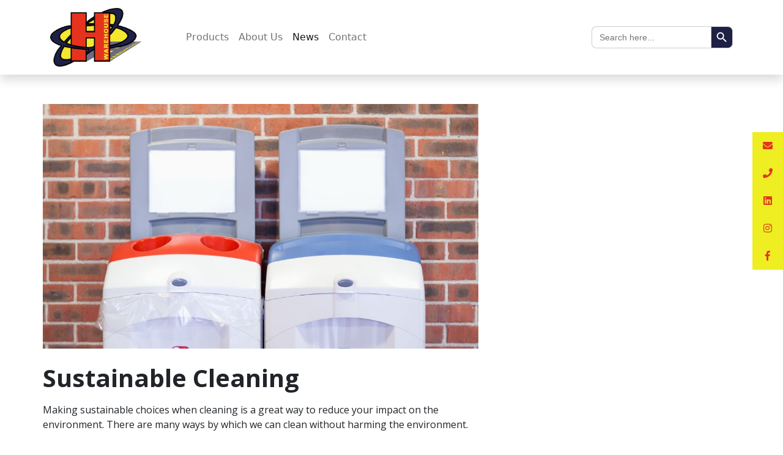

--- FILE ---
content_type: text/html; charset=UTF-8
request_url: https://thehygienewarehouse.ie/sustainable-cleaning/
body_size: 11585
content:
<!doctype html>
<html lang="en-US">

<head>
	<meta charset="UTF-8">
	<meta name="viewport" content="width=device-width, initial-scale=1">
	<link rel="profile" href="https://gmpg.org/xfn/11">

	<meta name='robots' content='index, follow, max-image-preview:large, max-snippet:-1, max-video-preview:-1' />

	<!-- This site is optimized with the Yoast SEO plugin v19.11 - https://yoast.com/wordpress/plugins/seo/ -->
	<title>Sustainable Cleaning - The Hygiene Warehouse</title>
	<link rel="canonical" href="https://thehygienewarehouse.ie/sustainable-cleaning/" />
	<meta property="og:locale" content="en_US" />
	<meta property="og:type" content="article" />
	<meta property="og:title" content="Sustainable Cleaning - The Hygiene Warehouse" />
	<meta property="og:description" content="Making sustainable choices when cleaning is a great way to reduce your impact on the environment. There are many ways by which we can clean without harming the environment.&nbsp; Here are our top 3 tips for cleaning while keeping it green:&nbsp; Use Microfibre Paper waste is not sustainable or eco conscious, therefore the use of [&hellip;]" />
	<meta property="og:url" content="https://thehygienewarehouse.ie/sustainable-cleaning/" />
	<meta property="og:site_name" content="The Hygiene Warehouse" />
	<meta property="article:published_time" content="2022-10-19T13:57:35+00:00" />
	<meta property="article:modified_time" content="2022-10-19T14:13:16+00:00" />
	<meta property="og:image" content="https://thehygienewarehouse.ie/wp-content/uploads/2022/10/portrait-of-recycling-bins-4681935.jpg" />
	<meta property="og:image:width" content="1066" />
	<meta property="og:image:height" content="1600" />
	<meta property="og:image:type" content="image/jpeg" />
	<meta name="author" content="objohn" />
	<meta name="twitter:card" content="summary_large_image" />
	<meta name="twitter:label1" content="Written by" />
	<meta name="twitter:data1" content="objohn" />
	<meta name="twitter:label2" content="Est. reading time" />
	<meta name="twitter:data2" content="2 minutes" />
	<script type="application/ld+json" class="yoast-schema-graph">{"@context":"https://schema.org","@graph":[{"@type":"Article","@id":"https://thehygienewarehouse.ie/sustainable-cleaning/#article","isPartOf":{"@id":"https://thehygienewarehouse.ie/sustainable-cleaning/"},"author":{"name":"objohn","@id":"https://thehygienewarehouse.ie/#/schema/person/c59234fa66439c9dd944b14705a1b4d2"},"headline":"Sustainable Cleaning","datePublished":"2022-10-19T13:57:35+00:00","dateModified":"2022-10-19T14:13:16+00:00","mainEntityOfPage":{"@id":"https://thehygienewarehouse.ie/sustainable-cleaning/"},"wordCount":286,"publisher":{"@id":"https://thehygienewarehouse.ie/#organization"},"image":{"@id":"https://thehygienewarehouse.ie/sustainable-cleaning/#primaryimage"},"thumbnailUrl":"https://thehygienewarehouse.ie/wp-content/uploads/2022/10/portrait-of-recycling-bins-4681935.jpg","inLanguage":"en-US"},{"@type":"WebPage","@id":"https://thehygienewarehouse.ie/sustainable-cleaning/","url":"https://thehygienewarehouse.ie/sustainable-cleaning/","name":"Sustainable Cleaning - The Hygiene Warehouse","isPartOf":{"@id":"https://thehygienewarehouse.ie/#website"},"primaryImageOfPage":{"@id":"https://thehygienewarehouse.ie/sustainable-cleaning/#primaryimage"},"image":{"@id":"https://thehygienewarehouse.ie/sustainable-cleaning/#primaryimage"},"thumbnailUrl":"https://thehygienewarehouse.ie/wp-content/uploads/2022/10/portrait-of-recycling-bins-4681935.jpg","datePublished":"2022-10-19T13:57:35+00:00","dateModified":"2022-10-19T14:13:16+00:00","breadcrumb":{"@id":"https://thehygienewarehouse.ie/sustainable-cleaning/#breadcrumb"},"inLanguage":"en-US","potentialAction":[{"@type":"ReadAction","target":["https://thehygienewarehouse.ie/sustainable-cleaning/"]}]},{"@type":"ImageObject","inLanguage":"en-US","@id":"https://thehygienewarehouse.ie/sustainable-cleaning/#primaryimage","url":"https://thehygienewarehouse.ie/wp-content/uploads/2022/10/portrait-of-recycling-bins-4681935.jpg","contentUrl":"https://thehygienewarehouse.ie/wp-content/uploads/2022/10/portrait-of-recycling-bins-4681935.jpg","width":1066,"height":1600},{"@type":"BreadcrumbList","@id":"https://thehygienewarehouse.ie/sustainable-cleaning/#breadcrumb","itemListElement":[{"@type":"ListItem","position":1,"name":"Home","item":"https://thehygienewarehouse.ie/"},{"@type":"ListItem","position":2,"name":"Sustainable Cleaning"}]},{"@type":"WebSite","@id":"https://thehygienewarehouse.ie/#website","url":"https://thehygienewarehouse.ie/","name":"The Hygiene Warehouse","description":"Hygiene, Cleaning, Janitorial Supplies Ireland, Industrial Products","publisher":{"@id":"https://thehygienewarehouse.ie/#organization"},"potentialAction":[{"@type":"SearchAction","target":{"@type":"EntryPoint","urlTemplate":"https://thehygienewarehouse.ie/?s={search_term_string}"},"query-input":"required name=search_term_string"}],"inLanguage":"en-US"},{"@type":"Organization","@id":"https://thehygienewarehouse.ie/#organization","name":"The Hygiene Warehouse","url":"https://thehygienewarehouse.ie/","logo":{"@type":"ImageObject","inLanguage":"en-US","@id":"https://thehygienewarehouse.ie/#/schema/logo/image/","url":"https://thehygienewarehouse.ie/wp-content/uploads/2022/07/cropped-HygieneWarehouse_Logo_Color_RGB.png","contentUrl":"https://thehygienewarehouse.ie/wp-content/uploads/2022/07/cropped-HygieneWarehouse_Logo_Color_RGB.png","width":510,"height":510,"caption":"The Hygiene Warehouse"},"image":{"@id":"https://thehygienewarehouse.ie/#/schema/logo/image/"}},{"@type":"Person","@id":"https://thehygienewarehouse.ie/#/schema/person/c59234fa66439c9dd944b14705a1b4d2","name":"objohn","image":{"@type":"ImageObject","inLanguage":"en-US","@id":"https://thehygienewarehouse.ie/#/schema/person/image/","url":"https://secure.gravatar.com/avatar/73a06970cea935748c5b1925092ee533?s=96&d=mm&r=g","contentUrl":"https://secure.gravatar.com/avatar/73a06970cea935748c5b1925092ee533?s=96&d=mm&r=g","caption":"objohn"},"sameAs":["https://thehygienewarehouse.ie"],"url":"https://thehygienewarehouse.ie/author/objohn/"}]}</script>
	<!-- / Yoast SEO plugin. -->


<link rel='dns-prefetch' href='//cdn.jsdelivr.net' />
<link rel="alternate" type="application/rss+xml" title="The Hygiene Warehouse &raquo; Feed" href="https://thehygienewarehouse.ie/feed/" />
<link rel="alternate" type="application/rss+xml" title="The Hygiene Warehouse &raquo; Comments Feed" href="https://thehygienewarehouse.ie/comments/feed/" />
		<!-- This site uses the Google Analytics by MonsterInsights plugin v8.15 - Using Analytics tracking - https://www.monsterinsights.com/ -->
		<!-- Note: MonsterInsights is not currently configured on this site. The site owner needs to authenticate with Google Analytics in the MonsterInsights settings panel. -->
					<!-- No UA code set -->
				<!-- / Google Analytics by MonsterInsights -->
		<script>
window._wpemojiSettings = {"baseUrl":"https:\/\/s.w.org\/images\/core\/emoji\/14.0.0\/72x72\/","ext":".png","svgUrl":"https:\/\/s.w.org\/images\/core\/emoji\/14.0.0\/svg\/","svgExt":".svg","source":{"concatemoji":"https:\/\/thehygienewarehouse.ie\/wp-includes\/js\/wp-emoji-release.min.js?ver=6.1.9"}};
/*! This file is auto-generated */
!function(e,a,t){var n,r,o,i=a.createElement("canvas"),p=i.getContext&&i.getContext("2d");function s(e,t){var a=String.fromCharCode,e=(p.clearRect(0,0,i.width,i.height),p.fillText(a.apply(this,e),0,0),i.toDataURL());return p.clearRect(0,0,i.width,i.height),p.fillText(a.apply(this,t),0,0),e===i.toDataURL()}function c(e){var t=a.createElement("script");t.src=e,t.defer=t.type="text/javascript",a.getElementsByTagName("head")[0].appendChild(t)}for(o=Array("flag","emoji"),t.supports={everything:!0,everythingExceptFlag:!0},r=0;r<o.length;r++)t.supports[o[r]]=function(e){if(p&&p.fillText)switch(p.textBaseline="top",p.font="600 32px Arial",e){case"flag":return s([127987,65039,8205,9895,65039],[127987,65039,8203,9895,65039])?!1:!s([55356,56826,55356,56819],[55356,56826,8203,55356,56819])&&!s([55356,57332,56128,56423,56128,56418,56128,56421,56128,56430,56128,56423,56128,56447],[55356,57332,8203,56128,56423,8203,56128,56418,8203,56128,56421,8203,56128,56430,8203,56128,56423,8203,56128,56447]);case"emoji":return!s([129777,127995,8205,129778,127999],[129777,127995,8203,129778,127999])}return!1}(o[r]),t.supports.everything=t.supports.everything&&t.supports[o[r]],"flag"!==o[r]&&(t.supports.everythingExceptFlag=t.supports.everythingExceptFlag&&t.supports[o[r]]);t.supports.everythingExceptFlag=t.supports.everythingExceptFlag&&!t.supports.flag,t.DOMReady=!1,t.readyCallback=function(){t.DOMReady=!0},t.supports.everything||(n=function(){t.readyCallback()},a.addEventListener?(a.addEventListener("DOMContentLoaded",n,!1),e.addEventListener("load",n,!1)):(e.attachEvent("onload",n),a.attachEvent("onreadystatechange",function(){"complete"===a.readyState&&t.readyCallback()})),(e=t.source||{}).concatemoji?c(e.concatemoji):e.wpemoji&&e.twemoji&&(c(e.twemoji),c(e.wpemoji)))}(window,document,window._wpemojiSettings);
</script>
<style>
img.wp-smiley,
img.emoji {
	display: inline !important;
	border: none !important;
	box-shadow: none !important;
	height: 1em !important;
	width: 1em !important;
	margin: 0 0.07em !important;
	vertical-align: -0.1em !important;
	background: none !important;
	padding: 0 !important;
}
</style>
	<link rel='stylesheet' id='editor_plus-plugin-frontend-style-css' href='https://thehygienewarehouse.ie/wp-content/plugins/editorplus/dist/style-gutenberg-frontend-style.css?ver=696da9f5ea7bc' media='' />
<style id='editor_plus-plugin-frontend-style-inline-css'>

    @font-face {
      font-family: 'eplus-icon';
      src: url('https://thehygienewarehouse.ie/wp-content/plugins/editorplus/extensions/icon-inserter/fonts/eplus-icon.eot?xs1351');
      src: url('https://thehygienewarehouse.ie/wp-content/plugins/editorplus/extensions/icon-inserter/fonts/eplus-icon.eot?xs1351#iefix')
          format('embedded-opentype'),
        url('https://thehygienewarehouse.ie/wp-content/plugins/editorplus/extensions/icon-inserter/fonts/eplus-icon.ttf?xs1351') format('truetype'),
        url('https://thehygienewarehouse.ie/wp-content/plugins/editorplus/extensions/icon-inserter/fonts/eplus-icon.woff?xs1351') format('woff'),
        url('https://thehygienewarehouse.ie/wp-content/plugins/editorplus/extensions/icon-inserter/fonts/eplus-icon.svg?xs1351#eplus-icon') format('svg');
      font-weight: normal;
      font-style: normal;
      font-display: block;
    }
</style>
<link rel='stylesheet' id='wp-block-library-css' href='https://thehygienewarehouse.ie/wp-includes/css/dist/block-library/style.min.css?ver=6.1.9' media='all' />
<link rel='stylesheet' id='classic-theme-styles-css' href='https://thehygienewarehouse.ie/wp-includes/css/classic-themes.min.css?ver=1' media='all' />
<style id='global-styles-inline-css'>
body{--wp--preset--color--black: #000000;--wp--preset--color--cyan-bluish-gray: #abb8c3;--wp--preset--color--white: #ffffff;--wp--preset--color--pale-pink: #f78da7;--wp--preset--color--vivid-red: #cf2e2e;--wp--preset--color--luminous-vivid-orange: #ff6900;--wp--preset--color--luminous-vivid-amber: #fcb900;--wp--preset--color--light-green-cyan: #7bdcb5;--wp--preset--color--vivid-green-cyan: #00d084;--wp--preset--color--pale-cyan-blue: #8ed1fc;--wp--preset--color--vivid-cyan-blue: #0693e3;--wp--preset--color--vivid-purple: #9b51e0;--wp--preset--gradient--vivid-cyan-blue-to-vivid-purple: linear-gradient(135deg,rgba(6,147,227,1) 0%,rgb(155,81,224) 100%);--wp--preset--gradient--light-green-cyan-to-vivid-green-cyan: linear-gradient(135deg,rgb(122,220,180) 0%,rgb(0,208,130) 100%);--wp--preset--gradient--luminous-vivid-amber-to-luminous-vivid-orange: linear-gradient(135deg,rgba(252,185,0,1) 0%,rgba(255,105,0,1) 100%);--wp--preset--gradient--luminous-vivid-orange-to-vivid-red: linear-gradient(135deg,rgba(255,105,0,1) 0%,rgb(207,46,46) 100%);--wp--preset--gradient--very-light-gray-to-cyan-bluish-gray: linear-gradient(135deg,rgb(238,238,238) 0%,rgb(169,184,195) 100%);--wp--preset--gradient--cool-to-warm-spectrum: linear-gradient(135deg,rgb(74,234,220) 0%,rgb(151,120,209) 20%,rgb(207,42,186) 40%,rgb(238,44,130) 60%,rgb(251,105,98) 80%,rgb(254,248,76) 100%);--wp--preset--gradient--blush-light-purple: linear-gradient(135deg,rgb(255,206,236) 0%,rgb(152,150,240) 100%);--wp--preset--gradient--blush-bordeaux: linear-gradient(135deg,rgb(254,205,165) 0%,rgb(254,45,45) 50%,rgb(107,0,62) 100%);--wp--preset--gradient--luminous-dusk: linear-gradient(135deg,rgb(255,203,112) 0%,rgb(199,81,192) 50%,rgb(65,88,208) 100%);--wp--preset--gradient--pale-ocean: linear-gradient(135deg,rgb(255,245,203) 0%,rgb(182,227,212) 50%,rgb(51,167,181) 100%);--wp--preset--gradient--electric-grass: linear-gradient(135deg,rgb(202,248,128) 0%,rgb(113,206,126) 100%);--wp--preset--gradient--midnight: linear-gradient(135deg,rgb(2,3,129) 0%,rgb(40,116,252) 100%);--wp--preset--duotone--dark-grayscale: url('#wp-duotone-dark-grayscale');--wp--preset--duotone--grayscale: url('#wp-duotone-grayscale');--wp--preset--duotone--purple-yellow: url('#wp-duotone-purple-yellow');--wp--preset--duotone--blue-red: url('#wp-duotone-blue-red');--wp--preset--duotone--midnight: url('#wp-duotone-midnight');--wp--preset--duotone--magenta-yellow: url('#wp-duotone-magenta-yellow');--wp--preset--duotone--purple-green: url('#wp-duotone-purple-green');--wp--preset--duotone--blue-orange: url('#wp-duotone-blue-orange');--wp--preset--font-size--small: 13px;--wp--preset--font-size--medium: 20px;--wp--preset--font-size--large: 36px;--wp--preset--font-size--x-large: 42px;--wp--preset--spacing--20: 0.44rem;--wp--preset--spacing--30: 0.67rem;--wp--preset--spacing--40: 1rem;--wp--preset--spacing--50: 1.5rem;--wp--preset--spacing--60: 2.25rem;--wp--preset--spacing--70: 3.38rem;--wp--preset--spacing--80: 5.06rem;}:where(.is-layout-flex){gap: 0.5em;}body .is-layout-flow > .alignleft{float: left;margin-inline-start: 0;margin-inline-end: 2em;}body .is-layout-flow > .alignright{float: right;margin-inline-start: 2em;margin-inline-end: 0;}body .is-layout-flow > .aligncenter{margin-left: auto !important;margin-right: auto !important;}body .is-layout-constrained > .alignleft{float: left;margin-inline-start: 0;margin-inline-end: 2em;}body .is-layout-constrained > .alignright{float: right;margin-inline-start: 2em;margin-inline-end: 0;}body .is-layout-constrained > .aligncenter{margin-left: auto !important;margin-right: auto !important;}body .is-layout-constrained > :where(:not(.alignleft):not(.alignright):not(.alignfull)){max-width: var(--wp--style--global--content-size);margin-left: auto !important;margin-right: auto !important;}body .is-layout-constrained > .alignwide{max-width: var(--wp--style--global--wide-size);}body .is-layout-flex{display: flex;}body .is-layout-flex{flex-wrap: wrap;align-items: center;}body .is-layout-flex > *{margin: 0;}:where(.wp-block-columns.is-layout-flex){gap: 2em;}.has-black-color{color: var(--wp--preset--color--black) !important;}.has-cyan-bluish-gray-color{color: var(--wp--preset--color--cyan-bluish-gray) !important;}.has-white-color{color: var(--wp--preset--color--white) !important;}.has-pale-pink-color{color: var(--wp--preset--color--pale-pink) !important;}.has-vivid-red-color{color: var(--wp--preset--color--vivid-red) !important;}.has-luminous-vivid-orange-color{color: var(--wp--preset--color--luminous-vivid-orange) !important;}.has-luminous-vivid-amber-color{color: var(--wp--preset--color--luminous-vivid-amber) !important;}.has-light-green-cyan-color{color: var(--wp--preset--color--light-green-cyan) !important;}.has-vivid-green-cyan-color{color: var(--wp--preset--color--vivid-green-cyan) !important;}.has-pale-cyan-blue-color{color: var(--wp--preset--color--pale-cyan-blue) !important;}.has-vivid-cyan-blue-color{color: var(--wp--preset--color--vivid-cyan-blue) !important;}.has-vivid-purple-color{color: var(--wp--preset--color--vivid-purple) !important;}.has-black-background-color{background-color: var(--wp--preset--color--black) !important;}.has-cyan-bluish-gray-background-color{background-color: var(--wp--preset--color--cyan-bluish-gray) !important;}.has-white-background-color{background-color: var(--wp--preset--color--white) !important;}.has-pale-pink-background-color{background-color: var(--wp--preset--color--pale-pink) !important;}.has-vivid-red-background-color{background-color: var(--wp--preset--color--vivid-red) !important;}.has-luminous-vivid-orange-background-color{background-color: var(--wp--preset--color--luminous-vivid-orange) !important;}.has-luminous-vivid-amber-background-color{background-color: var(--wp--preset--color--luminous-vivid-amber) !important;}.has-light-green-cyan-background-color{background-color: var(--wp--preset--color--light-green-cyan) !important;}.has-vivid-green-cyan-background-color{background-color: var(--wp--preset--color--vivid-green-cyan) !important;}.has-pale-cyan-blue-background-color{background-color: var(--wp--preset--color--pale-cyan-blue) !important;}.has-vivid-cyan-blue-background-color{background-color: var(--wp--preset--color--vivid-cyan-blue) !important;}.has-vivid-purple-background-color{background-color: var(--wp--preset--color--vivid-purple) !important;}.has-black-border-color{border-color: var(--wp--preset--color--black) !important;}.has-cyan-bluish-gray-border-color{border-color: var(--wp--preset--color--cyan-bluish-gray) !important;}.has-white-border-color{border-color: var(--wp--preset--color--white) !important;}.has-pale-pink-border-color{border-color: var(--wp--preset--color--pale-pink) !important;}.has-vivid-red-border-color{border-color: var(--wp--preset--color--vivid-red) !important;}.has-luminous-vivid-orange-border-color{border-color: var(--wp--preset--color--luminous-vivid-orange) !important;}.has-luminous-vivid-amber-border-color{border-color: var(--wp--preset--color--luminous-vivid-amber) !important;}.has-light-green-cyan-border-color{border-color: var(--wp--preset--color--light-green-cyan) !important;}.has-vivid-green-cyan-border-color{border-color: var(--wp--preset--color--vivid-green-cyan) !important;}.has-pale-cyan-blue-border-color{border-color: var(--wp--preset--color--pale-cyan-blue) !important;}.has-vivid-cyan-blue-border-color{border-color: var(--wp--preset--color--vivid-cyan-blue) !important;}.has-vivid-purple-border-color{border-color: var(--wp--preset--color--vivid-purple) !important;}.has-vivid-cyan-blue-to-vivid-purple-gradient-background{background: var(--wp--preset--gradient--vivid-cyan-blue-to-vivid-purple) !important;}.has-light-green-cyan-to-vivid-green-cyan-gradient-background{background: var(--wp--preset--gradient--light-green-cyan-to-vivid-green-cyan) !important;}.has-luminous-vivid-amber-to-luminous-vivid-orange-gradient-background{background: var(--wp--preset--gradient--luminous-vivid-amber-to-luminous-vivid-orange) !important;}.has-luminous-vivid-orange-to-vivid-red-gradient-background{background: var(--wp--preset--gradient--luminous-vivid-orange-to-vivid-red) !important;}.has-very-light-gray-to-cyan-bluish-gray-gradient-background{background: var(--wp--preset--gradient--very-light-gray-to-cyan-bluish-gray) !important;}.has-cool-to-warm-spectrum-gradient-background{background: var(--wp--preset--gradient--cool-to-warm-spectrum) !important;}.has-blush-light-purple-gradient-background{background: var(--wp--preset--gradient--blush-light-purple) !important;}.has-blush-bordeaux-gradient-background{background: var(--wp--preset--gradient--blush-bordeaux) !important;}.has-luminous-dusk-gradient-background{background: var(--wp--preset--gradient--luminous-dusk) !important;}.has-pale-ocean-gradient-background{background: var(--wp--preset--gradient--pale-ocean) !important;}.has-electric-grass-gradient-background{background: var(--wp--preset--gradient--electric-grass) !important;}.has-midnight-gradient-background{background: var(--wp--preset--gradient--midnight) !important;}.has-small-font-size{font-size: var(--wp--preset--font-size--small) !important;}.has-medium-font-size{font-size: var(--wp--preset--font-size--medium) !important;}.has-large-font-size{font-size: var(--wp--preset--font-size--large) !important;}.has-x-large-font-size{font-size: var(--wp--preset--font-size--x-large) !important;}
.wp-block-navigation a:where(:not(.wp-element-button)){color: inherit;}
:where(.wp-block-columns.is-layout-flex){gap: 2em;}
.wp-block-pullquote{font-size: 1.5em;line-height: 1.6;}
</style>
<link rel='stylesheet' id='contactform-style-css' href='https://thehygienewarehouse.ie/wp-content/plugins/bs-contact-form-7-main/css/contactform-style.css?ver=6.1.9' media='all' />
<link rel='stylesheet' id='cptlfcf7-select2-css-css' href='https://thehygienewarehouse.ie/wp-content/plugins/custom-post-type-list-field-for-contact-form-7/assets/css/select2.css?ver=1.0.0' media='all' />
<link rel='stylesheet' id='cptlfcf7-front-css-css' href='https://thehygienewarehouse.ie/wp-content/plugins/custom-post-type-list-field-for-contact-form-7/assets/css/front.css?ver=1.0.0' media='all' />
<link rel='stylesheet' id='ssb-ui-style-css' href='https://thehygienewarehouse.ie/wp-content/plugins/sticky-side-buttons/assets/css/ssb-ui-style.css?ver=6.1.9' media='all' />
<style id='ssb-ui-style-inline-css'>
#ssb-btn-4{background: #eeee22;}
#ssb-btn-4:hover{background:rgba(238,238,34,0.9);}
#ssb-btn-4 a{color: #e5341e;}
.ssb-share-btn,.ssb-share-btn .ssb-social-popup{background:#eeee22;color:#e5341e}.ssb-share-btn:hover{background:rgba(238,238,34,0.9);}.ssb-share-btn a{color:#e5341e !important;}#ssb-btn-3{background: #eeee22;}
#ssb-btn-3:hover{background:rgba(238,238,34,0.9);}
#ssb-btn-3 a{color: #e5341e;}
#ssb-btn-2{background: #eeee22;}
#ssb-btn-2:hover{background:rgba(238,238,34,0.9);}
#ssb-btn-2 a{color: #e5341e;}
#ssb-btn-1{background: #eeee22;}
#ssb-btn-1:hover{background:rgba(238,238,34,0.9);}
#ssb-btn-1 a{color: #e5341e;}
#ssb-btn-0{background: #eeee22;}
#ssb-btn-0:hover{background:rgba(238,238,34,0.9);}
#ssb-btn-0 a{color: #e5341e;}

</style>
<link rel='stylesheet' id='ssb-fontawesome-css' href='https://thehygienewarehouse.ie/wp-content/plugins/sticky-side-buttons/assets/css/font-awesome.css?ver=6.1.9' media='all' />
<link rel='stylesheet' id='sfwppa-public-style-css' href='https://thehygienewarehouse.ie/wp-content/plugins/styles-for-wp-pagenavi-addon/assets/css/sfwppa-style.css?ver=1.2.1' media='all' />
<link rel='stylesheet' id='wp-pagenavi-css' href='https://thehygienewarehouse.ie/wp-content/plugins/wp-pagenavi/pagenavi-css.css?ver=2.70' media='all' />
<link rel='stylesheet' id='ivory-search-styles-css' href='https://thehygienewarehouse.ie/wp-content/plugins/add-search-to-menu/public/css/ivory-search.min.css?ver=5.4.10' media='all' />
<link rel='stylesheet' id='hygiene-warehouse-style-css' href='https://thehygienewarehouse.ie/wp-content/themes/hygiene-warehouse/style.css?ver=1.0.0' media='all' />
<link rel='stylesheet' id='bootstrap-css' href='https://cdn.jsdelivr.net/npm/bootstrap@5.1.3/dist/css/bootstrap.min.css?ver=6.1.9' media='all' />
<link rel='stylesheet' id='custom-css' href='https://thehygienewarehouse.ie/wp-content/themes/hygiene-warehouse/custom.css?ver=6.1.9' media='all' />
<link rel='stylesheet' id='carousel-slider-frontend-css' href='https://thehygienewarehouse.ie/wp-content/plugins/carousel-slider/assets/css/frontend.css?ver=2.1.1' media='all' />
<link rel='stylesheet' id='microthemer-css' href='https://thehygienewarehouse.ie/wp-content/micro-themes/active-styles.css?mts=4&#038;ver=6.1.9' media='all' />
<!--n2css--><script src='https://thehygienewarehouse.ie/wp-includes/js/jquery/jquery.min.js?ver=3.6.1' id='jquery-core-js'></script>
<script src='https://thehygienewarehouse.ie/wp-includes/js/jquery/jquery-migrate.min.js?ver=3.3.2' id='jquery-migrate-js'></script>
<script id='ssb-ui-js-js-extra'>
var ssb_ui_data = {"z_index":"1"};
</script>
<script src='https://thehygienewarehouse.ie/wp-content/plugins/sticky-side-buttons/assets/js/ssb-ui-js.js?ver=6.1.9' id='ssb-ui-js-js'></script>
<link rel="https://api.w.org/" href="https://thehygienewarehouse.ie/wp-json/" /><link rel="alternate" type="application/json" href="https://thehygienewarehouse.ie/wp-json/wp/v2/posts/2223" /><link rel="EditURI" type="application/rsd+xml" title="RSD" href="https://thehygienewarehouse.ie/xmlrpc.php?rsd" />
<link rel="wlwmanifest" type="application/wlwmanifest+xml" href="https://thehygienewarehouse.ie/wp-includes/wlwmanifest.xml" />
<meta name="generator" content="WordPress 6.1.9" />
<link rel='shortlink' href='https://thehygienewarehouse.ie/?p=2223' />
<link rel="alternate" type="application/json+oembed" href="https://thehygienewarehouse.ie/wp-json/oembed/1.0/embed?url=https%3A%2F%2Fthehygienewarehouse.ie%2Fsustainable-cleaning%2F" />
<link rel="alternate" type="text/xml+oembed" href="https://thehygienewarehouse.ie/wp-json/oembed/1.0/embed?url=https%3A%2F%2Fthehygienewarehouse.ie%2Fsustainable-cleaning%2F&#038;format=xml" />
<style type="text/css">


		/************************************************************
						Style-1
		************************************************************/
		.sfwppa-navi-style.sfwppa-style-1 .sfwppa-pages, 
		.sfwppa-navi-style.sfwppa-style-1 .wp-pagenavi .current,
		.sfwppa-navi-style.sfwppa-style-1 .nav-links .current, 
		.sfwppa-navi-style.sfwppa-style-1 .nav-links .page-numbers{font-size: 12px;color:#1f2046; border: 1px solid #1f2046;}
		
		.sfwppa-navi-style.sfwppa-style-1 .nav-links .current,
		.sfwppa-navi-style.sfwppa-style-1 .wp-pagenavi .current{ background: #1f2046; color:#ffffff;  border-right: 1px solid #1f2046;}
		
		.sfwppa-navi-style.sfwppa-style-1 .sfwppa-pages:hover, 
		.sfwppa-navi-style.sfwppa-style-1 .nav-links .page-numbers:hover { background: #dd3333;  border: 1px solid #1f2046; color:#d1d1d1;}
		
</style>
<link rel="icon" href="https://thehygienewarehouse.ie/wp-content/uploads/2022/07/cropped-cropped-HygieneWarehouse_Logo_Color_RGB-32x32.png" sizes="32x32" />
<link rel="icon" href="https://thehygienewarehouse.ie/wp-content/uploads/2022/07/cropped-cropped-HygieneWarehouse_Logo_Color_RGB-192x192.png" sizes="192x192" />
<link rel="apple-touch-icon" href="https://thehygienewarehouse.ie/wp-content/uploads/2022/07/cropped-cropped-HygieneWarehouse_Logo_Color_RGB-180x180.png" />
<meta name="msapplication-TileImage" content="https://thehygienewarehouse.ie/wp-content/uploads/2022/07/cropped-cropped-HygieneWarehouse_Logo_Color_RGB-270x270.png" />
	<link rel="preconnect" href="https://fonts.googleapis.com">
	<link rel="preconnect" href="https://fonts.gstatic.com" crossorigin>
	<link href="https://fonts.googleapis.com/css2?family=Open+Sans:ital,wght@0,300;0,400;0,500;0,600;0,700;0,800;1,300;1,400;1,500;1,600;1,700;1,800&display=swap" rel="stylesheet">
</head>

<body class="post-template-default single single-post postid-2223 single-format-standard wp-custom-logo mtp-2223 mtp-post-sustainable-cleaning sfwppa-navi-style sfwppa-style-1 hygiene-warehouse eplus_styles elementor-default elementor-kit-2271">
	<svg xmlns="http://www.w3.org/2000/svg" viewBox="0 0 0 0" width="0" height="0" focusable="false" role="none" style="visibility: hidden; position: absolute; left: -9999px; overflow: hidden;" ><defs><filter id="wp-duotone-dark-grayscale"><feColorMatrix color-interpolation-filters="sRGB" type="matrix" values=" .299 .587 .114 0 0 .299 .587 .114 0 0 .299 .587 .114 0 0 .299 .587 .114 0 0 " /><feComponentTransfer color-interpolation-filters="sRGB" ><feFuncR type="table" tableValues="0 0.49803921568627" /><feFuncG type="table" tableValues="0 0.49803921568627" /><feFuncB type="table" tableValues="0 0.49803921568627" /><feFuncA type="table" tableValues="1 1" /></feComponentTransfer><feComposite in2="SourceGraphic" operator="in" /></filter></defs></svg><svg xmlns="http://www.w3.org/2000/svg" viewBox="0 0 0 0" width="0" height="0" focusable="false" role="none" style="visibility: hidden; position: absolute; left: -9999px; overflow: hidden;" ><defs><filter id="wp-duotone-grayscale"><feColorMatrix color-interpolation-filters="sRGB" type="matrix" values=" .299 .587 .114 0 0 .299 .587 .114 0 0 .299 .587 .114 0 0 .299 .587 .114 0 0 " /><feComponentTransfer color-interpolation-filters="sRGB" ><feFuncR type="table" tableValues="0 1" /><feFuncG type="table" tableValues="0 1" /><feFuncB type="table" tableValues="0 1" /><feFuncA type="table" tableValues="1 1" /></feComponentTransfer><feComposite in2="SourceGraphic" operator="in" /></filter></defs></svg><svg xmlns="http://www.w3.org/2000/svg" viewBox="0 0 0 0" width="0" height="0" focusable="false" role="none" style="visibility: hidden; position: absolute; left: -9999px; overflow: hidden;" ><defs><filter id="wp-duotone-purple-yellow"><feColorMatrix color-interpolation-filters="sRGB" type="matrix" values=" .299 .587 .114 0 0 .299 .587 .114 0 0 .299 .587 .114 0 0 .299 .587 .114 0 0 " /><feComponentTransfer color-interpolation-filters="sRGB" ><feFuncR type="table" tableValues="0.54901960784314 0.98823529411765" /><feFuncG type="table" tableValues="0 1" /><feFuncB type="table" tableValues="0.71764705882353 0.25490196078431" /><feFuncA type="table" tableValues="1 1" /></feComponentTransfer><feComposite in2="SourceGraphic" operator="in" /></filter></defs></svg><svg xmlns="http://www.w3.org/2000/svg" viewBox="0 0 0 0" width="0" height="0" focusable="false" role="none" style="visibility: hidden; position: absolute; left: -9999px; overflow: hidden;" ><defs><filter id="wp-duotone-blue-red"><feColorMatrix color-interpolation-filters="sRGB" type="matrix" values=" .299 .587 .114 0 0 .299 .587 .114 0 0 .299 .587 .114 0 0 .299 .587 .114 0 0 " /><feComponentTransfer color-interpolation-filters="sRGB" ><feFuncR type="table" tableValues="0 1" /><feFuncG type="table" tableValues="0 0.27843137254902" /><feFuncB type="table" tableValues="0.5921568627451 0.27843137254902" /><feFuncA type="table" tableValues="1 1" /></feComponentTransfer><feComposite in2="SourceGraphic" operator="in" /></filter></defs></svg><svg xmlns="http://www.w3.org/2000/svg" viewBox="0 0 0 0" width="0" height="0" focusable="false" role="none" style="visibility: hidden; position: absolute; left: -9999px; overflow: hidden;" ><defs><filter id="wp-duotone-midnight"><feColorMatrix color-interpolation-filters="sRGB" type="matrix" values=" .299 .587 .114 0 0 .299 .587 .114 0 0 .299 .587 .114 0 0 .299 .587 .114 0 0 " /><feComponentTransfer color-interpolation-filters="sRGB" ><feFuncR type="table" tableValues="0 0" /><feFuncG type="table" tableValues="0 0.64705882352941" /><feFuncB type="table" tableValues="0 1" /><feFuncA type="table" tableValues="1 1" /></feComponentTransfer><feComposite in2="SourceGraphic" operator="in" /></filter></defs></svg><svg xmlns="http://www.w3.org/2000/svg" viewBox="0 0 0 0" width="0" height="0" focusable="false" role="none" style="visibility: hidden; position: absolute; left: -9999px; overflow: hidden;" ><defs><filter id="wp-duotone-magenta-yellow"><feColorMatrix color-interpolation-filters="sRGB" type="matrix" values=" .299 .587 .114 0 0 .299 .587 .114 0 0 .299 .587 .114 0 0 .299 .587 .114 0 0 " /><feComponentTransfer color-interpolation-filters="sRGB" ><feFuncR type="table" tableValues="0.78039215686275 1" /><feFuncG type="table" tableValues="0 0.94901960784314" /><feFuncB type="table" tableValues="0.35294117647059 0.47058823529412" /><feFuncA type="table" tableValues="1 1" /></feComponentTransfer><feComposite in2="SourceGraphic" operator="in" /></filter></defs></svg><svg xmlns="http://www.w3.org/2000/svg" viewBox="0 0 0 0" width="0" height="0" focusable="false" role="none" style="visibility: hidden; position: absolute; left: -9999px; overflow: hidden;" ><defs><filter id="wp-duotone-purple-green"><feColorMatrix color-interpolation-filters="sRGB" type="matrix" values=" .299 .587 .114 0 0 .299 .587 .114 0 0 .299 .587 .114 0 0 .299 .587 .114 0 0 " /><feComponentTransfer color-interpolation-filters="sRGB" ><feFuncR type="table" tableValues="0.65098039215686 0.40392156862745" /><feFuncG type="table" tableValues="0 1" /><feFuncB type="table" tableValues="0.44705882352941 0.4" /><feFuncA type="table" tableValues="1 1" /></feComponentTransfer><feComposite in2="SourceGraphic" operator="in" /></filter></defs></svg><svg xmlns="http://www.w3.org/2000/svg" viewBox="0 0 0 0" width="0" height="0" focusable="false" role="none" style="visibility: hidden; position: absolute; left: -9999px; overflow: hidden;" ><defs><filter id="wp-duotone-blue-orange"><feColorMatrix color-interpolation-filters="sRGB" type="matrix" values=" .299 .587 .114 0 0 .299 .587 .114 0 0 .299 .587 .114 0 0 .299 .587 .114 0 0 " /><feComponentTransfer color-interpolation-filters="sRGB" ><feFuncR type="table" tableValues="0.098039215686275 1" /><feFuncG type="table" tableValues="0 0.66274509803922" /><feFuncB type="table" tableValues="0.84705882352941 0.41960784313725" /><feFuncA type="table" tableValues="1 1" /></feComponentTransfer><feComposite in2="SourceGraphic" operator="in" /></filter></defs></svg>	<div id="page" class="site">
		<a class="skip-link screen-reader-text" href="#primary">Skip to content</a>

		<header id="masthead" class="site-header shadow">



			<div class="container">
				<nav class="navbar navbar-expand-md navbar-light">

					<a class="navbar-brand " href="https://thehygienewarehouse.ie"><img src="https://thehygienewarehouse.ie/wp-content/uploads/2022/07/HygieneWarehouse_Logo_Color_RGB.png" class="logo" /></a>
					<button class="navbar-toggler" type="button" data-bs-toggle="collapse" data-bs-target="#main-menu" aria-controls="main-menu" aria-expanded="false" aria-label="Toggle navigation">
						<span class="navbar-toggler-icon"></span>
					</button>

					<div class="collapse navbar-collapse ms-auto" id="main-menu">
						<ul id="menu-main-menu" class="navbar-nav me-auto mb-2 mb-md-0 "><li  id="menu-item-546" class="menu-item menu-item-type-custom menu-item-object-custom nav-item nav-item-546"><a href="https://thehygienewarehouse.ie/product/" class="nav-link ">Products</a></li>
<li  id="menu-item-549" class="menu-item menu-item-type-post_type menu-item-object-page nav-item nav-item-549"><a href="https://thehygienewarehouse.ie/about-us/" class="nav-link ">About Us</a></li>
<li  id="menu-item-2170" class="menu-item menu-item-type-post_type menu-item-object-page current_page_parent nav-item nav-item-2170"><a href="https://thehygienewarehouse.ie/news/" class="nav-link active">News</a></li>
<li  id="menu-item-16" class="menu-item menu-item-type-post_type menu-item-object-page nav-item nav-item-16"><a href="https://thehygienewarehouse.ie/contact/" class="nav-link ">Contact</a></li>
</ul>
					</div>



					
					<div class="col-2 d-md-flex d-none justify-content-evenly nav-social">
						
						
						
					
					</div>
					<div class="mt-4 mt-md-0">

						<form data-min-no-for-search=1 data-result-box-max-height=400 data-form-id=20 class="is-search-form is-form-style is-form-style-3 is-form-id-20 is-ajax-search" action="https://thehygienewarehouse.ie/" method="get" role="search" ><label for="is-search-input-20"><span class="is-screen-reader-text">Search for:</span><input  type="search" id="is-search-input-20" name="s" value="" class="is-search-input" placeholder="Search here..." autocomplete=off /><span class="is-loader-image" style="display: none;background-image:url(https://thehygienewarehouse.ie/wp-content/plugins/add-search-to-menu/public/images/spinner.gif);" ></span></label><button type="submit" class="is-search-submit"><span class="is-screen-reader-text">Search Button</span><span class="is-search-icon"><svg focusable="false" aria-label="Search" xmlns="http://www.w3.org/2000/svg" viewBox="0 0 24 24" width="24px"><path d="M15.5 14h-.79l-.28-.27C15.41 12.59 16 11.11 16 9.5 16 5.91 13.09 3 9.5 3S3 5.91 3 9.5 5.91 16 9.5 16c1.61 0 3.09-.59 4.23-1.57l.27.28v.79l5 4.99L20.49 19l-4.99-5zm-6 0C7.01 14 5 11.99 5 9.5S7.01 5 9.5 5 14 7.01 14 9.5 11.99 14 9.5 14z"></path></svg></span></button><input type="hidden" name="id" value="20" /></form>					</div>
				</nav>


			</div>

		</header><!-- #masthead --><div class="container">
	<div class="row">
		<div class="col-md-8 p-2 p-md-5 ps-md-0">
			<main id="primary" class="site-main ">
				
					<div class="ratio ratio-16x9 blog-post-thumbnail">
						<img width="1066" height="1600" src="https://thehygienewarehouse.ie/wp-content/uploads/2022/10/portrait-of-recycling-bins-4681935.jpg" class="attachment-post-thumbnail size-post-thumbnail wp-post-image" alt="" decoding="async" srcset="https://thehygienewarehouse.ie/wp-content/uploads/2022/10/portrait-of-recycling-bins-4681935.jpg 1066w, https://thehygienewarehouse.ie/wp-content/uploads/2022/10/portrait-of-recycling-bins-4681935-200x300.jpg 200w, https://thehygienewarehouse.ie/wp-content/uploads/2022/10/portrait-of-recycling-bins-4681935-682x1024.jpg 682w, https://thehygienewarehouse.ie/wp-content/uploads/2022/10/portrait-of-recycling-bins-4681935-768x1153.jpg 768w, https://thehygienewarehouse.ie/wp-content/uploads/2022/10/portrait-of-recycling-bins-4681935-1023x1536.jpg 1023w" sizes="(max-width: 1066px) 100vw, 1066px" />					</div>
					<h1 class="page-title mt-4 mb-3">Sustainable Cleaning</h1>
				
<p>Making sustainable choices when cleaning is a great way to reduce your impact on the environment. There are many ways by which we can clean without harming the environment.&nbsp;</p>



<p>Here are our top 3 tips for cleaning while keeping it green:&nbsp;</p>



<ol><li><strong>Use Microfibre</strong></li></ol>



<p>Paper waste is not sustainable or eco conscious, therefore the use of paper towels could be easily replaced using microfibre cloths for wiping and cleaning surfaces.The structure of Microfibre makes it ideal for picking up dirt and dust. Microfibre cloths are easily washable thus reducing waste and even better reducing the cost of multiple paper towels.&nbsp;</p>



<p>Check out our Microfibre range below :</p>



<figure class="wp-block-image"><img decoding="async" src="https://lh6.googleusercontent.com/0CM5uZFRWRmrkcDkcKqZYVIBGgMgieYpCfA2tHt37nzHScLmL4u86kaO6IQgFE4elz4ekvBE9aaVKv_5HtuZ1pl3-I_9S1RehzmmAtiVPTFvuifUzSfryPx8HLop3txS7z2WukLshOIrojZcqJCZBtZXQWrYap0xEziK_qYzfr1DcnRMO1xoT3Ez3w" alt=""/></figure>



<ol start="2"><li><strong>Opt for biodegradable over plastic bags</strong></li></ol>



<p>Using biodegradable bags breaks down over time thus reduces the amount of waste ending up in landfills. As well as this Biodegradable bags are made using natural materials which makes them safer for users. Traditional plastics are made with harmful by-products and chemicals which can be harmful to the environment.</p>



<p>See our biodegradable bags below:</p>



<figure class="wp-block-image"><img decoding="async" src="https://lh3.googleusercontent.com/fMA9Xm2Jzhp12W_btGB-YU7P03Juu0rtyMSVX9LHbVoigQ-lDBhQDMu69pM77NuEm1IPYzOt4txV9hzsVzsxnK9BDGK1jR1y3bu9c32WOKvFQCqBNvsq6j2kyG9Pk_dTZxXZ1pmsNASWcdV_pVcxVdl5YaQc_no0o6rx5Li2l7IS2cFRwwuXg9x6CQ" alt=""/></figure>



<ol start="3"><li><strong>Segregate waste</strong></li></ol>



<p>The less rubbish we generate the less we’ll pollute the environment. This is one of the primary reasons why separating waste is important. Waste that isn&#8217;t separated usually ends up in landfill sites, where it takes hundreds of years to decompose. And some of this waste, such as some plastics will never disappear. Therefore segmenting waste ensures that There are a number of important reasons that we encourage waste segregation; legal obligations, cost savings and protection of human health and the environment. It should be as easy as possible to correctly segregate waste. This can be done using labelling and ensuring there are enough accessible bins.</p>



<p>See our 60 litre office Recycling Bins:</p>



<figure class="wp-block-image"><img decoding="async" src="https://lh5.googleusercontent.com/yju9mCI2EhcPaEyT0ulno1b2zxyr4m9ZDG-ZyO_of3wfcFp04Ni02o2xiSq_8IkdhsUdlP4hv58E7zBCM4zCp-32GnTAsRvuQdLBeuGP0UKoyAnzb7WeDdSW7CxIS6f3M4MK6_ROi6zBLbRs0MsvN1sN1MePYvav7eiOik_DnH09ExH6gQ4ubjPDdg" alt=""/></figure>

	<nav class="navigation post-navigation" aria-label="Posts">
		<h2 class="screen-reader-text">Post navigation</h2>
		<div class="nav-links"><div class="nav-previous"><a href="https://thehygienewarehouse.ie/how-to-stop-diseases-from-spreading/" rel="prev"><span class="nav-subtitle">Previous:</span> <span class="nav-title">How to stop diseases from spreading?</span></a></div><div class="nav-next"><a href="https://thehygienewarehouse.ie/the-benefits-of-a-clean-home-or-office/" rel="next"><span class="nav-subtitle">Next:</span> <span class="nav-title">The Benefits of a Clean Home or Office</span></a></div></div>
	</nav>
			</main><!-- #main -->
		</div>
		<div class="col-md-4 p-5 pe-0">

		</div>
	</div>

</div>
<div id="cta-section" class="d-flex align-items-center">
	<div class="container">
		<div class="row ">
			<div class="col-md-6">

			</div>
			<div class="col-md-6 ">
				<div class="hero-panel ">

					<h2 class="hero-heading">Looking for a quote?</h2>
					<p class="hero-paragraph">Get in touch today if you would like us to quote you. We have a vast selection of products available and are here to help.</p>
					<form action="https://thehygienewarehouse.ie/contact">
						<button class="btn btn-success" type="submit" value="Purchase Program">Contact Us</button>
					</form>
				</div>
			</div>

		</div>
	</div>
</div>

<footer id="colophon" class="site-footer">
	<div class="container">

		<div class="site-info">
			<div class="row">
				<div class="col-lg-2 pe-5">
					<a class="navbar-brand" href="https://thehygienewarehouse.ie"><img src="https://thehygienewarehouse.ie/wp-content/uploads/2022/07/HygieneWarehouse_Logo_Color_RGB.png" class="logo" /></a>
				</div>
				<div class="col-lg-3 pe-5">
					<h5>The Hygiene Warehouse</h5>
					<p>Established in 2000, The Hygiene Warehouse a leading name in the Irish market place. Our dedication to provide the highest
						quality services has helped us quickly earn the enviable reputation for providing the best Hygiene, Maintenance, and First Aid products.</p>
				</div>
				<div class="col-lg-2 pe-5">
					<h5>Navigation</h5>
					<nav class="navbar" id="footer-menu">
						<ul id="menu-footer-menu" class="navbar-nav me-auto mb-2 mb-md-0 "><li id="menu-item-2050" class="menu-item menu-item-type-custom menu-item-object-custom menu-item-2050"><a href="https://thehygienewarehouse.ie/product/">Products</a></li>
<li id="menu-item-2047" class="menu-item menu-item-type-post_type menu-item-object-page menu-item-2047"><a href="https://thehygienewarehouse.ie/about-us/">About Us</a></li>
<li id="menu-item-2182" class="menu-item menu-item-type-post_type menu-item-object-page current_page_parent menu-item-2182"><a href="https://thehygienewarehouse.ie/news/">News</a></li>
<li id="menu-item-2049" class="menu-item menu-item-type-post_type menu-item-object-page menu-item-2049"><a href="https://thehygienewarehouse.ie/contact/">Contact</a></li>
</ul>					</nav>
				</div>
				<div class="col-lg-2 pe-5">
					<h5>Categories</h5>
					<nav class="navbar" id="footer-menu">
						<ul id="menu-footer-menu-1" class="navbar-nav me-auto mb-2 mb-md-0 "><li class="menu-item menu-item-type-custom menu-item-object-custom menu-item-2050"><a href="https://thehygienewarehouse.ie/product/">Products</a></li>
<li class="menu-item menu-item-type-post_type menu-item-object-page menu-item-2047"><a href="https://thehygienewarehouse.ie/about-us/">About Us</a></li>
<li class="menu-item menu-item-type-post_type menu-item-object-page current_page_parent menu-item-2182"><a href="https://thehygienewarehouse.ie/news/">News</a></li>
<li class="menu-item menu-item-type-post_type menu-item-object-page menu-item-2049"><a href="https://thehygienewarehouse.ie/contact/">Contact</a></li>
</ul>					</nav>
				</div>
				<div class="col-lg-3 pe-5" id="footer-contact">
					<h5>Get in Touch</h5>
					<ul>
						<li><a href="mailto:info@thehygienewarehouse.ie">info@thehygienewarehouse.ie</a></li>
						<li><a href="tel:+353214503858">+353 021 4503858</a></li>
						<li>The Hygiene Warehouse, Yasmine House, Mayfield Business Park, Mayfield, Cork.</li>
					</ul>
				</div>
			</div>
		</div>
		<div class="row justify-content-center mt-5">
			<div class="col-6 col-md-2 d-flex  justify-content-evenly">
				<a href="https://www.linkedin.com/company/the-hygiene-warehouse/">
					<svg xmlns="http://www.w3.org/2000/svg" width="24" height="24" fill="currentColor" class="bi bi-linkedin" viewBox="0 0 16 16">
						<path d="M0 1.146C0 .513.526 0 1.175 0h13.65C15.474 0 16 .513 16 1.146v13.708c0 .633-.526 1.146-1.175 1.146H1.175C.526 16 0 15.487 0 14.854V1.146zm4.943 12.248V6.169H2.542v7.225h2.401zm-1.2-8.212c.837 0 1.358-.554 1.358-1.248-.015-.709-.52-1.248-1.342-1.248-.822 0-1.359.54-1.359 1.248 0 .694.521 1.248 1.327 1.248h.016zm4.908 8.212V9.359c0-.216.016-.432.08-.586.173-.431.568-.878 1.232-.878.869 0 1.216.662 1.216 1.634v3.865h2.401V9.25c0-2.22-1.184-3.252-2.764-3.252-1.274 0-1.845.7-2.165 1.193v.025h-.016a5.54 5.54 0 0 1 .016-.025V6.169h-2.4c.03.678 0 7.225 0 7.225h2.4z" />
					</svg>
				</a>
				<a href="https://www.facebook.com/TheHygieneWarehouse/">
					<svg xmlns="http://www.w3.org/2000/svg" width="24" height="24" fill="currentColor" class="bi bi-facebook" viewBox="0 0 16 16">
						<path d="M16 8.049c0-4.446-3.582-8.05-8-8.05C3.58 0-.002 3.603-.002 8.05c0 4.017 2.926 7.347 6.75 7.951v-5.625h-2.03V8.05H6.75V6.275c0-2.017 1.195-3.131 3.022-3.131.876 0 1.791.157 1.791.157v1.98h-1.009c-.993 0-1.303.621-1.303 1.258v1.51h2.218l-.354 2.326H9.25V16c3.824-.604 6.75-3.934 6.75-7.951z" />
					</svg>
				</a>
				<a href="https://www.instagram.com/thehygienewarehouse/">
					<svg xmlns="http://www.w3.org/2000/svg" width="24" height="24" fill="currentColor" class="bi bi-instagram" viewBox="0 0 16 16">
						<path d="M8 0C5.829 0 5.556.01 4.703.048 3.85.088 3.269.222 2.76.42a3.917 3.917 0 0 0-1.417.923A3.927 3.927 0 0 0 .42 2.76C.222 3.268.087 3.85.048 4.7.01 5.555 0 5.827 0 8.001c0 2.172.01 2.444.048 3.297.04.852.174 1.433.372 1.942.205.526.478.972.923 1.417.444.445.89.719 1.416.923.51.198 1.09.333 1.942.372C5.555 15.99 5.827 16 8 16s2.444-.01 3.298-.048c.851-.04 1.434-.174 1.943-.372a3.916 3.916 0 0 0 1.416-.923c.445-.445.718-.891.923-1.417.197-.509.332-1.09.372-1.942C15.99 10.445 16 10.173 16 8s-.01-2.445-.048-3.299c-.04-.851-.175-1.433-.372-1.941a3.926 3.926 0 0 0-.923-1.417A3.911 3.911 0 0 0 13.24.42c-.51-.198-1.092-.333-1.943-.372C10.443.01 10.172 0 7.998 0h.003zm-.717 1.442h.718c2.136 0 2.389.007 3.232.046.78.035 1.204.166 1.486.275.373.145.64.319.92.599.28.28.453.546.598.92.11.281.24.705.275 1.485.039.843.047 1.096.047 3.231s-.008 2.389-.047 3.232c-.035.78-.166 1.203-.275 1.485a2.47 2.47 0 0 1-.599.919c-.28.28-.546.453-.92.598-.28.11-.704.24-1.485.276-.843.038-1.096.047-3.232.047s-2.39-.009-3.233-.047c-.78-.036-1.203-.166-1.485-.276a2.478 2.478 0 0 1-.92-.598 2.48 2.48 0 0 1-.6-.92c-.109-.281-.24-.705-.275-1.485-.038-.843-.046-1.096-.046-3.233 0-2.136.008-2.388.046-3.231.036-.78.166-1.204.276-1.486.145-.373.319-.64.599-.92.28-.28.546-.453.92-.598.282-.11.705-.24 1.485-.276.738-.034 1.024-.044 2.515-.045v.002zm4.988 1.328a.96.96 0 1 0 0 1.92.96.96 0 0 0 0-1.92zm-4.27 1.122a4.109 4.109 0 1 0 0 8.217 4.109 4.109 0 0 0 0-8.217zm0 1.441a2.667 2.667 0 1 1 0 5.334 2.667 2.667 0 0 1 0-5.334z" />
					</svg>
				</a>
				<a href="https://www.twitter.com">
					<svg xmlns="http://www.w3.org/2000/svg" width="24" height="24" fill="currentColor" class="bi bi-twitter" viewBox="0 0 16 16">
						<path d="M5.026 15c6.038 0 9.341-5.003 9.341-9.334 0-.14 0-.282-.006-.422A6.685 6.685 0 0 0 16 3.542a6.658 6.658 0 0 1-1.889.518 3.301 3.301 0 0 0 1.447-1.817 6.533 6.533 0 0 1-2.087.793A3.286 3.286 0 0 0 7.875 6.03a9.325 9.325 0 0 1-6.767-3.429 3.289 3.289 0 0 0 1.018 4.382A3.323 3.323 0 0 1 .64 6.575v.045a3.288 3.288 0 0 0 2.632 3.218 3.203 3.203 0 0 1-.865.115 3.23 3.23 0 0 1-.614-.057 3.283 3.283 0 0 0 3.067 2.277A6.588 6.588 0 0 1 .78 13.58a6.32 6.32 0 0 1-.78-.045A9.344 9.344 0 0 0 5.026 15z" />
					</svg>
				</a>
			</div>
		</div>


	</div><!-- .site-info -->
</footer><!-- #colophon -->


                <div id="ssb-container"
                     class="ssb-btns-right ssb-anim-icons">
                    <ul class="ssb-light-hover">
						                            <li id="ssb-btn-4">
                                <p>
                                    <a href="info@thehygienewarehouse.ie <info@thehygienewarehouse.ie>;" target="_blank"><span class="fas fa-envelope"></span>  &nbsp; </a>
                                </p>
                            </li>
							                            <li id="ssb-btn-3">
                                <p>
                                    <a href="+353214503858" target="_blank"><span class="fas fa-phone"></span>  &nbsp; </a>
                                </p>
                            </li>
							                            <li id="ssb-btn-2">
                                <p>
                                    <a href="https://www.linkedin.com/company/the-hygiene-warehouse/" target="_blank"><span class="fab fa-linkedin"></span>  &nbsp; </a>
                                </p>
                            </li>
							                            <li id="ssb-btn-1">
                                <p>
                                    <a href="https://www.instagram.com/thehygienewarehouse/" target="_blank"><span class="fab fa-instagram"></span>  &nbsp; </a>
                                </p>
                            </li>
							                            <li id="ssb-btn-0">
                                <p>
                                    <a href="https://www.facebook.com/TheHygieneWarehouse/" target="_blank"><span class="fab fa-facebook-f"></span>  &nbsp; </a>
                                </p>
                            </li>
							                    </ul>
                </div>
				<link rel='stylesheet' id='ivory-ajax-search-styles-css' href='https://thehygienewarehouse.ie/wp-content/plugins/add-search-to-menu/public/css/ivory-ajax-search.min.css?ver=5.4.10' media='all' />
<script src='https://thehygienewarehouse.ie/wp-content/plugins/editorplus/assets/scripts/frontend.js?ver=696da9f5ea7bc' id='editor_plus-plugin-frontend-script-js'></script>
<script src='https://thehygienewarehouse.ie/wp-content/plugins/editorplus/assets/scripts/progressbar.js?ver=new' id='editorplus-progressbar-script-js'></script>
<script src='https://thehygienewarehouse.ie/wp-content/plugins/editorplus/assets/scripts/toggles.js?ver=new' id='editorplus-toggles-script-js'></script>
<script src='https://thehygienewarehouse.ie/wp-content/plugins/editorplus/assets/scripts/counter.js?ver=initail' id='editorplus-counter-script-js'></script>
<script src='https://thehygienewarehouse.ie/wp-content/plugins/editorplus/assets/scripts/tabs.js?ver=new' id='editorplus-tabs-script-js'></script>
<script src='https://thehygienewarehouse.ie/wp-content/plugins/editorplus/assets/scripts/countdown.js?ver=new' id='editorplus-countdown-script-js'></script>
<script src='https://thehygienewarehouse.ie/wp-content/plugins/editorplus/assets/scripts/lottie-player.js?ver=latest' id='editorplus-lottie-player-script-js'></script>
<script src='https://thehygienewarehouse.ie/wp-content/plugins/bs-contact-form-7-main/js/contactform-script.js?ver=1.0' id='contactform-script-js'></script>
<script src='https://thehygienewarehouse.ie/wp-content/plugins/contact-form-7/includes/swv/js/index.js?ver=5.6.4' id='swv-js'></script>
<script id='contact-form-7-js-extra'>
var wpcf7 = {"api":{"root":"https:\/\/thehygienewarehouse.ie\/wp-json\/","namespace":"contact-form-7\/v1"}};
</script>
<script src='https://thehygienewarehouse.ie/wp-content/plugins/contact-form-7/includes/js/index.js?ver=5.6.4' id='contact-form-7-js'></script>
<script src='https://thehygienewarehouse.ie/wp-content/plugins/custom-post-type-list-field-for-contact-form-7/assets/js/front.js?ver=1.0.0' id='cptlfcf7-front-js-js'></script>
<script src='https://thehygienewarehouse.ie/wp-content/plugins/custom-post-type-list-field-for-contact-form-7/assets/js/select2.js?ver=1.0.0' id='cptlfcf7-select2-js-js'></script>
<script src='https://thehygienewarehouse.ie/wp-includes/js/jquery/ui/core.min.js?ver=1.13.2' id='jquery-ui-core-js'></script>
<script src='https://thehygienewarehouse.ie/wp-includes/js/jquery/ui/effect.min.js?ver=1.13.2' id='jquery-effects-core-js'></script>
<script src='https://thehygienewarehouse.ie/wp-includes/js/jquery/ui/effect-shake.min.js?ver=1.13.2' id='jquery-effects-shake-js'></script>
<script src='https://cdn.jsdelivr.net/npm/bootstrap@5.0.2/dist/js/bootstrap.bundle.min.js' id='bootstrap-js-js'></script>
<script src='https://thehygienewarehouse.ie/wp-content/themes/hygiene-warehouse/js/navigation.js?ver=1.0.0' id='hygiene-warehouse-navigation-js'></script>
<script src='https://thehygienewarehouse.ie/wp-content/plugins/carousel-slider/assets/js/frontend.js?ver=2.1.1' id='carousel-slider-frontend-js'></script>
<script id='ivory-search-scripts-js-extra'>
var IvorySearchVars = {"is_analytics_enabled":"1"};
</script>
<script src='https://thehygienewarehouse.ie/wp-content/plugins/add-search-to-menu/public/js/ivory-search.min.js?ver=5.4.10' id='ivory-search-scripts-js'></script>
<script id='ivory-ajax-search-scripts-js-extra'>
var IvoryAjaxVars = {"ajaxurl":"https:\/\/thehygienewarehouse.ie\/wp-admin\/admin-ajax.php","ajax_nonce":"bae2e2aa08"};
</script>
<script src='https://thehygienewarehouse.ie/wp-content/plugins/add-search-to-menu/public/js/ivory-ajax-search.min.js?ver=5.4.10' id='ivory-ajax-search-scripts-js'></script>

</body>

</html>

--- FILE ---
content_type: text/javascript
request_url: https://thehygienewarehouse.ie/wp-content/plugins/editorplus/assets/scripts/tabs.js?ver=new
body_size: 518
content:
class EditorPlusTabs {
  constructor(container) {
    this.container = container;
    this.tabLabels = this.container.querySelectorAll(".ep_label_main");
    this.tabContents = this.container.querySelectorAll(".ep_tab_item_wrapper");
    this.initialize();
  }
  initialize() {
    let autoPlay =
      this.container.getAttribute("data-autoplay") === "false" ? false : true;
    this.showInitialTabs();
    this.attachEventHandlers();
    autoPlay && this.setupAutoplay();
  }
  setupAutoplay() {
    this.autoPlayTabs();
  }
  setActiveTab(index) {
    for (let i = 0; i < this.tabLabels.length; i++) {
      if (this.tabLabels[i].classList.contains("ep_active_tab")) {
        this.tabLabels[i].classList.remove("ep_active_tab");
      }
      if (this.tabContents[i].classList.contains("ep_active_content")) {
        this.tabContents[i].classList.remove("ep_active_content");
      }
    }
    this.tabLabels[index].classList.add("ep_active_tab");
    this.tabContents[index].classList.add("ep_active_content");
  }
  showInitialTabs() {
    this.setActiveTab(0);
  }
  attachEventHandlers() {
    this.tabLabels.forEach((tab, idx) => {
      tab.addEventListener("click", (event) => {
        event.preventDefault();
        this.setActiveTab(idx);
      });
    });
  }
  autoPlayTabs() {
    let delayInSeconds = Number(this.container.getAttribute("data-delay"));
    let delayInMilliseconds = delayInSeconds * 1000;
    let index = Array.from(
      document.querySelectorAll(".ep_tabs_root .ep_label_main")
    ).findIndex((tab) => tab.classList.contains("ep_active_tab"));
    const autoplayInterval = () => {
      if (index < this.tabContents.length) {
        this.setActiveTab(index);
        index++;
      } else {
        index = 0;
      }
    };
    let interval = setInterval(autoplayInterval, delayInMilliseconds);
    document.addEventListener("mousemove", (event) => {
      const isMouseOnContainer = event.path.find((node) => {
        return node instanceof HTMLElement && this.container.isSameNode(node);
      });
      if (isMouseOnContainer && undefined !== interval) {
        clearInterval(interval);
        interval = undefined;
      } else if (interval === undefined) {
        interval = setInterval(autoplayInterval, delayInMilliseconds);
      }
    });
  }
}
window.addEventListener("load", () => {
  const tabContainers = document.querySelectorAll(".ep_tabs_root");
  tabContainers.forEach((tabContainer) => new EditorPlusTabs(tabContainer));
});
